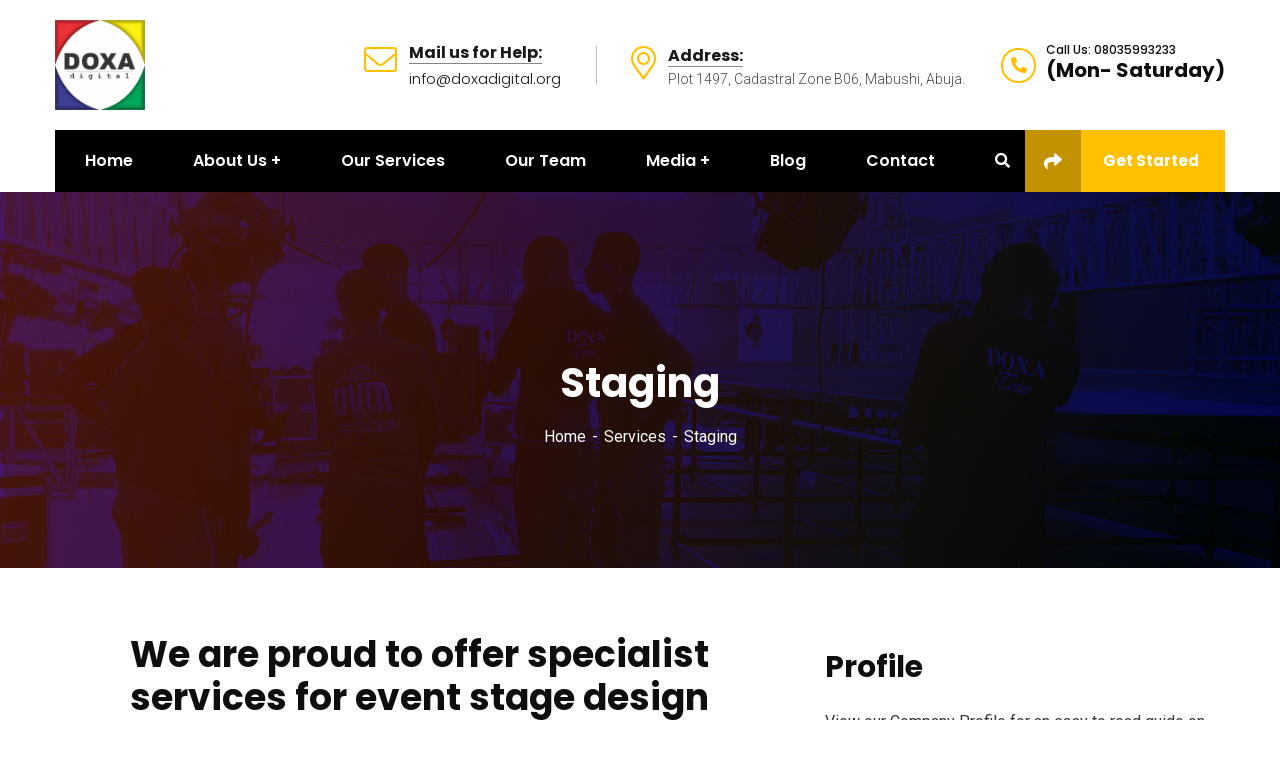

--- FILE ---
content_type: text/css
request_url: https://www.doxadigital.org/wp-content/uploads/elementor/css/post-4171.css?ver=1659548168
body_size: 205
content:
.elementor-4171 .elementor-element.elementor-element-6c67734{margin-top:065px;margin-bottom:0px;}.elementor-4171 .elementor-element.elementor-element-44ffb367 > .elementor-element-populated{margin:0px 0px 0px 40px;--e-column-margin-right:0px;--e-column-margin-left:40px;padding:0px 0px 0px 50px;}.elementor-4171 .elementor-element.elementor-element-65760aff > .elementor-widget-container{margin:0px 0px 0px 0px;padding:0px 0px 9px 0px;}.elementor-4171 .elementor-element.elementor-element-4c49accc{text-align:left;font-size:16px;line-height:30px;}.elementor-4171 .elementor-element.elementor-element-4c49accc > .elementor-widget-container{margin:0px 0px 31px 0px;}.elementor-4171 .elementor-element.elementor-element-43162871 > .elementor-element-populated{margin:0px 0px 0px 50px;--e-column-margin-right:0px;--e-column-margin-left:50px;}.elementor-4171 .elementor-element.elementor-element-72318916 .ct-heading .item--title{font-size:30px;margin-bottom:21px;}.elementor-4171 .elementor-element.elementor-element-72318916 .ct-heading .item--sub-title{margin-bottom:9px;}.elementor-4171 .elementor-element.elementor-element-49fae915{font-size:16px;line-height:28px;}.elementor-4171 .elementor-element.elementor-element-49fae915 > .elementor-widget-container{margin:0px 0px 23px 0px;}.elementor-4171 .elementor-element.elementor-element-724df9e1{margin-top:-6px;margin-bottom:50px;}@media(min-width:768px){.elementor-4171 .elementor-element.elementor-element-44ffb367{width:60%;}.elementor-4171 .elementor-element.elementor-element-43162871{width:39.333%;}}@media(max-width:1024px){.elementor-4171 .elementor-element.elementor-element-43162871 > .elementor-element-populated{margin:0px 0px 0px 0px;--e-column-margin-right:0px;--e-column-margin-left:0px;}}@media(max-width:767px){.elementor-4171 .elementor-element.elementor-element-43162871 > .elementor-element-populated{margin:0px 0px 60px 0px;--e-column-margin-right:0px;--e-column-margin-left:0px;}}

--- FILE ---
content_type: text/css
request_url: https://www.doxadigital.org/wp-content/uploads/elementor/css/post-20.css?ver=1659482890
body_size: 971
content:
.elementor-20 .elementor-element.elementor-element-0ba48a8{padding:0px 70px 0px 70px;}.elementor-20 .elementor-element.elementor-element-cb8eaaa > .elementor-element-populated{margin:0px 0px 0px 0px;--e-column-margin-right:0px;--e-column-margin-left:0px;padding:0px 15px 0px 15px;}.elementor-20 .elementor-element.elementor-element-e62d91d:not(.elementor-motion-effects-element-type-background), .elementor-20 .elementor-element.elementor-element-e62d91d > .elementor-motion-effects-container > .elementor-motion-effects-layer{background-color:#424242;background-image:url("https://demo.casethemes.net/consultio-digital-marketing/wp-content/uploads/2019/10/bg-cta1.jpg");background-position:center center;background-repeat:no-repeat;background-size:cover;}.elementor-20 .elementor-element.elementor-element-e62d91d, .elementor-20 .elementor-element.elementor-element-e62d91d > .elementor-background-overlay{border-radius:8px 8px 8px 8px;}.elementor-20 .elementor-element.elementor-element-e62d91d{box-shadow:0px 8px 0px 0px #FFBF00;transition:background 0.3s, border 0.3s, border-radius 0.3s, box-shadow 0.3s;margin-top:0px;margin-bottom:-134px;padding:70px 0px 35px 0px;z-index:99;}.elementor-20 .elementor-element.elementor-element-e62d91d > .elementor-background-overlay{transition:background 0.3s, border-radius 0.3s, opacity 0.3s;}.elementor-20 .elementor-element.elementor-element-208c497.elementor-column > .elementor-widget-wrap{justify-content:center;}.elementor-20 .elementor-element.elementor-element-4df26c2 .ct-heading{text-align:center;}.elementor-20 .elementor-element.elementor-element-4df26c2 .ct-heading .item--title{color:#FFFFFF;font-family:"Roboto", Sans-serif;font-size:45px;line-height:51px;margin-bottom:0px;}.elementor-20 .elementor-element.elementor-element-4df26c2 .ct-heading .item--title i{color:#FFFFFF;}.elementor-20 .elementor-element.elementor-element-4df26c2 .ct-heading .item--sub-title{margin-bottom:9px;}.elementor-20 .elementor-element.elementor-element-4df26c2 > .elementor-widget-container{margin:0px 0px 24px 0px;}.elementor-20 .elementor-element.elementor-element-4b35436:not(.elementor-motion-effects-element-type-background), .elementor-20 .elementor-element.elementor-element-4b35436 > .elementor-motion-effects-container > .elementor-motion-effects-layer{background-color:#F2F5F7;background-image:url("https://demo.casethemes.net/consultio-digital-marketing/wp-content/uploads/2019/10/bg-footer1.jpg");background-position:center center;background-repeat:no-repeat;background-size:cover;}.elementor-20 .elementor-element.elementor-element-4b35436{transition:background 0.3s, border 0.3s, border-radius 0.3s, box-shadow 0.3s;padding:175px 0px 36px 0px;}.elementor-20 .elementor-element.elementor-element-4b35436 > .elementor-background-overlay{transition:background 0.3s, border-radius 0.3s, opacity 0.3s;}.elementor-20 .elementor-element.elementor-element-1b051d0 .ct-image-single img{max-height:61px;}.elementor-20 .elementor-element.elementor-element-1b051d0 > .elementor-widget-container{margin:0px 0px 18px 0px;}.elementor-20 .elementor-element.elementor-element-324188f1 .ct-text-editor{color:#000000;}.elementor-20 .elementor-element.elementor-element-324188f1{font-family:"Nunito", Sans-serif;font-size:16px;line-height:27px;}.elementor-20 .elementor-element.elementor-element-324188f1 > .elementor-widget-container{margin:0px 0px 28px 0px;}.elementor-20 .elementor-element.elementor-element-4958990 .ct-button-wrapper .btn{padding:0px 18px 0px 18px;border-radius:3px 3px 3px 3px;font-size:15px;line-height:35px;background:#080808 !important;}.elementor-20 .elementor-element.elementor-element-4958990 .ct-button-wrapper .btn.btn-white2 i{color:#080808 !important;}.elementor-20 .elementor-element.elementor-element-4958990 .ct-button-wrapper .btn.btn-third i{color:#080808 !important;}.elementor-20 .elementor-element.elementor-element-4958990 .ct-button-wrapper .btn:hover{background:#FFBF00 !important;color:#000000 !important;}.elementor-20 .elementor-element.elementor-element-4958990 .ct-button-wrapper .btn.btn-white2:hover i{color:#FFBF00 !important;}.elementor-20 .elementor-element.elementor-element-4958990 .ct-button-wrapper .btn.btn-third:hover i{color:#FFBF00 !important;}.elementor-20 .elementor-element.elementor-element-4d62e194 > .elementor-element-populated{margin:0px 5px 0px 0px;--e-column-margin-right:5px;--e-column-margin-left:0px;}.elementor-20 .elementor-element.elementor-element-ec7fe7f .ct-heading .item--title{color:#0E0E0E;font-family:"Roboto", Sans-serif;font-size:24px;margin-bottom:0px;}.elementor-20 .elementor-element.elementor-element-ec7fe7f .ct-heading .item--title i{color:#0E0E0E;}.elementor-20 .elementor-element.elementor-element-ec7fe7f .ct-heading .item--sub-title{margin-bottom:9px;}.elementor-20 .elementor-element.elementor-element-ec7fe7f > .elementor-widget-container{margin:14px 0px 24px 0px;}.elementor-20 .elementor-element.elementor-element-5e573de4 .ct-icon1 a i{color:#676767 !important;}.elementor-20 .elementor-element.elementor-element-5e573de4 .ct-icon1 a:hover i{color:#FFBF00 !important;}.elementor-20 .elementor-element.elementor-element-5e573de4 > .elementor-widget-container{margin:2px 0px 0px 0px;}.elementor-20 .elementor-element.elementor-element-9f425fd .ct-heading .item--title{color:#0E0E0E;font-family:"Roboto", Sans-serif;font-size:24px;margin-bottom:0px;}.elementor-20 .elementor-element.elementor-element-9f425fd .ct-heading .item--title i{color:#0E0E0E;}.elementor-20 .elementor-element.elementor-element-9f425fd .ct-heading .item--sub-title{margin-bottom:9px;}.elementor-20 .elementor-element.elementor-element-9f425fd > .elementor-widget-container{margin:14px 0px 24px 0px;}.elementor-20 .elementor-element.elementor-element-722cda7e .ct-contact-info .ct-contact-icon i{color:#FFBF00;}.elementor-20 .elementor-element.elementor-element-722cda7e .ct-contact-info, .elementor-20 .elementor-element.elementor-element-722cda7e .ct-contact-info1.style2 .ct-contact-content{color:#666666;}.elementor-20 .elementor-element.elementor-element-722cda7e .ct-contact-info{font-family:"Nunito", Sans-serif;}.elementor-20 .elementor-element.elementor-element-722cda7e > .elementor-widget-container{margin:0px 0px 16px 0px;}.elementor-20 .elementor-element.elementor-element-698b742 .ct-heading .item--title{color:#0E0E0E;font-size:14px;font-weight:700;margin-bottom:0px;}.elementor-20 .elementor-element.elementor-element-698b742 .ct-heading .item--title i{color:#0E0E0E;}.elementor-20 .elementor-element.elementor-element-698b742 .ct-heading .item--sub-title{margin-bottom:9px;}.elementor-20 .elementor-element.elementor-element-698b742 > .elementor-widget-container{margin:0px 0px 8px 0px;}.elementor-20 .elementor-element.elementor-element-12558334 .ct-text-editor{color:#666666;}.elementor-20 .elementor-element.elementor-element-12558334{font-family:"Nunito", Sans-serif;font-size:14px;line-height:24px;}.elementor-20 .elementor-element.elementor-element-12558334 > .elementor-widget-container{margin:0px 0px 0px 0px;}.elementor-20 .elementor-element.elementor-element-66f42b8 .ct-heading .item--title{color:#0E0E0E;font-family:"Roboto", Sans-serif;font-size:24px;margin-bottom:0px;}.elementor-20 .elementor-element.elementor-element-66f42b8 .ct-heading .item--title i{color:#0E0E0E;}.elementor-20 .elementor-element.elementor-element-66f42b8 .ct-heading .item--sub-title{margin-bottom:9px;}.elementor-20 .elementor-element.elementor-element-66f42b8 > .elementor-widget-container{margin:14px 0px 24px 0px;}.elementor-20 .elementor-element.elementor-element-3994442 .gallery-item .gallery-caption{text-align:center;}.elementor-20 .elementor-element.elementor-element-66f8378a:not(.elementor-motion-effects-element-type-background), .elementor-20 .elementor-element.elementor-element-66f8378a > .elementor-motion-effects-container > .elementor-motion-effects-layer{background-color:#161616;}.elementor-20 .elementor-element.elementor-element-66f8378a{transition:background 0.3s, border 0.3s, border-radius 0.3s, box-shadow 0.3s;padding:0px 0px 0px 0px;}.elementor-20 .elementor-element.elementor-element-66f8378a > .elementor-background-overlay{transition:background 0.3s, border-radius 0.3s, opacity 0.3s;}.elementor-20 .elementor-element.elementor-element-2198aa8 > .elementor-element-populated{padding:10px 15px 10px 15px;}.elementor-20 .elementor-element.elementor-element-17b407c6 .ct-text-editor{text-align:center;color:#FFFFFF;}.elementor-20 .elementor-element.elementor-element-17b407c6 .ct-text-editor a{color:#FFFFFF;}.elementor-20 .elementor-element.elementor-element-17b407c6 .ct-text-editor a.link-underline{border-color:#FFFFFF;}.elementor-20 .elementor-element.elementor-element-17b407c6 .ct-text-editor a:hover{color:#FFBF00;}.elementor-20 .elementor-element.elementor-element-17b407c6{font-family:"Roboto", Sans-serif;font-size:14px;line-height:24px;}

--- FILE ---
content_type: text/javascript
request_url: https://www.doxadigital.org/wp-content/plugins/case-theme-user/acess/js/notify.min.js?ver=1.0.0
body_size: 6862
content:
(function(e){typeof define=="function"&&define.amd?define(["jquery"],e):typeof module=="object"&&module.exports?module.exports=function(t,n){return n===undefined&&(typeof window!="undefined"?n=require("jquery"):n=require("jquery")(t)),e(n),n}:e(jQuery)})(function(e){function L(t,n,i){typeof i=="string"&&(i={className:i}),this.options=w(b,e.isPlainObject(i)?i:{}),this.loadHTML(),this.wrapper=e(h.html),this.options.clickToHide&&this.wrapper.addClass(r+"-hidable"),this.wrapper.data(r,this),this.arrow=this.wrapper.find("."+r+"-arrow"),this.container=this.wrapper.find("."+r+"-container"),this.container.append(this.userContainer),t&&t.length&&(this.elementType=t.attr("type"),this.originalElement=t,this.elem=T(t),this.elem.data(r,this),this.elem.before(this.wrapper)),this.container.hide(),this.run(n)}var t=[].indexOf||function(e){for(var t=0,n=this.length;t<n;t++)if(t in this&&this[t]===e)return t;return-1},n="notify",r=n+"js",i=n+"!blank",s={t:"top",m:"middle",b:"bottom",l:"left",c:"center",r:"right"},o=["l","c","r"],u=["t","m","b"],a=["t","b","l","r"],f={t:"b",m:null,b:"t",l:"r",c:null,r:"l"},l=function(t){var n;return n=[],e.each(t.split(/\W+/),function(e,t){var r;r=t.toLowerCase().charAt(0);if(s[r])return n.push(r)}),n},c={},h={name:"core",html:'<div class="'+r+'-wrapper">\n	<div class="'+r+'-arrow"></div>\n	<div class="'+r+'-container"></div>\n</div>',css:"."+r+"-corner {\n	position: fixed;\n	margin: 5px;\n	z-index: 1050;\n}\n\n."+r+"-corner ."+r+"-wrapper,\n."+r+"-corner ."+r+"-container {\n	position: relative;\n	display: block;\n	height: inherit;\n	width: inherit;\n	margin: 3px;\n}\n\n."+r+"-wrapper {\n	z-index: 1;\n	position: absolute;\n	display: inline-block;\n	height: 0;\n	width: 0;\n}\n\n."+r+"-container {\n	display: none;\n	z-index: 1;\n	position: absolute;\n}\n\n."+r+"-hidable {\n	cursor: pointer;\n}\n\n[data-notify-text],[data-notify-html] {\n	position: relative;\n}\n\n."+r+"-arrow {\n	position: absolute;\n	z-index: 2;\n	width: 0;\n	height: 0;\n}"},p={"border-radius":["-webkit-","-moz-"]},d=function(e){return c[e]},v=function(t,i){if(!t)throw"Missing Style name";if(!i)throw"Missing Style definition";if(!i.html)throw"Missing Style HTML";var s=c[t];s&&s.cssElem&&(window.console&&console.warn(n+": overwriting style '"+t+"'"),c[t].cssElem.remove()),i.name=t,c[t]=i;var o="";i.classes&&e.each(i.classes,function(t,n){return o+="."+r+"-"+i.name+"-"+t+" {\n",e.each(n,function(t,n){return p[t]&&e.each(p[t],function(e,r){return o+="	"+r+t+": "+n+";\n"}),o+="	"+t+": "+n+";\n"}),o+="}\n"}),i.css&&(o+="/* styles for "+i.name+" */\n"+i.css),o&&(i.cssElem=m(o),i.cssElem.attr("id","notify-"+i.name));var u={},a=e(i.html);g("html",a,u),g("text",a,u),i.fields=u},m=function(t){var n,r,i;r=S("style"),r.attr("type","text/css"),e("head").append(r);try{r.html(t)}catch(s){r[0].styleSheet.cssText=t}return r},g=function(t,n,r){var s;return t!=="html"&&(t="text"),s="data-notify-"+t,y(n,"["+s+"]").each(function(){var n;n=e(this).attr(s),n||(n=i),r[n]=t})},y=function(e,t){return e.is(t)?e:e.find(t)},b={clickToHide:!0,autoHide:!0,autoHideDelay:5e3,arrowShow:!0,arrowSize:5,breakNewLines:!0,elementPosition:"bottom",globalPosition:"top right",style:"bootstrap",className:"error",showAnimation:"slideDown",showDuration:400,hideAnimation:"slideUp",hideDuration:200,gap:5},w=function(t,n){var r;return r=function(){},r.prototype=t,e.extend(!0,new r,n)},E=function(t){return e.extend(b,t)},S=function(t){return e("<"+t+"></"+t+">")},x={},T=function(t){var n;return t.is("[type=radio]")&&(n=t.parents("form:first").find("[type=radio]").filter(function(n,r){return e(r).attr("name")===t.attr("name")}),t=n.first()),t},N=function(e,t,n){var r,i;if(typeof n=="string")n=parseInt(n,10);else if(typeof n!="number")return;if(isNaN(n))return;return r=s[f[t.charAt(0)]],i=t,e[r]!==undefined&&(t=s[r.charAt(0)],n=-n),e[t]===undefined?e[t]=n:e[t]+=n,null},C=function(e,t,n){if(e==="l"||e==="t")return 0;if(e==="c"||e==="m")return n/2-t/2;if(e==="r"||e==="b")return n-t;throw"Invalid alignment"},k=function(e){return k.e=k.e||S("div"),k.e.text(e).html()};L.prototype.loadHTML=function(){var t;t=this.getStyle(),this.userContainer=e(t.html),this.userFields=t.fields},L.prototype.show=function(e,t){var n,r,i,s,o;r=function(n){return function(){!e&&!n.elem&&n.destroy();if(t)return t()}}(this),o=this.container.parent().parents(":hidden").length>0,i=this.container.add(this.arrow),n=[];if(o&&e)s="show";else if(o&&!e)s="hide";else if(!o&&e)s=this.options.showAnimation,n.push(this.options.showDuration);else{if(!!o||!!e)return r();s=this.options.hideAnimation,n.push(this.options.hideDuration)}return n.push(r),i[s].apply(i,n)},L.prototype.setGlobalPosition=function(){var t=this.getPosition(),n=t[0],i=t[1],o=s[n],u=s[i],a=n+"|"+i,f=x[a];if(!f){f=x[a]=S("div");var l={};l[o]=0,u==="middle"?l.top="45%":u==="center"?l.left="45%":l[u]=0,f.css(l).addClass(r+"-corner"),e("body").append(f)}return f.prepend(this.wrapper)},L.prototype.setElementPosition=function(){var n,r,i,l,c,h,p,d,v,m,g,y,b,w,E,S,x,T,k,L,A,O,M,_,D,P,H,B,j;H=this.getPosition(),_=H[0],O=H[1],M=H[2],g=this.elem.position(),d=this.elem.outerHeight(),y=this.elem.outerWidth(),v=this.elem.innerHeight(),m=this.elem.innerWidth(),j=this.wrapper.position(),c=this.container.height(),h=this.container.width(),T=s[_],L=f[_],A=s[L],p={},p[A]=_==="b"?d:_==="r"?y:0,N(p,"top",g.top-j.top),N(p,"left",g.left-j.left),B=["top","left"];for(w=0,S=B.length;w<S;w++)D=B[w],k=parseInt(this.elem.css("margin-"+D),10),k&&N(p,D,k);b=Math.max(0,this.options.gap-(this.options.arrowShow?i:0)),N(p,A,b);if(!this.options.arrowShow)this.arrow.hide();else{i=this.options.arrowSize,r=e.extend({},p),n=this.userContainer.css("border-color")||this.userContainer.css("border-top-color")||this.userContainer.css("background-color")||"white";for(E=0,x=a.length;E<x;E++){D=a[E],P=s[D];if(D===L)continue;l=P===T?n:"transparent",r["border-"+P]=i+"px solid "+l}N(p,s[L],i),t.call(a,O)>=0&&N(r,s[O],i*2)}t.call(u,_)>=0?(N(p,"left",C(O,h,y)),r&&N(r,"left",C(O,i,m))):t.call(o,_)>=0&&(N(p,"top",C(O,c,d)),r&&N(r,"top",C(O,i,v))),this.container.is(":visible")&&(p.display="block"),this.container.removeAttr("style").css(p);if(r)return this.arrow.removeAttr("style").css(r)},L.prototype.getPosition=function(){var e,n,r,i,s,f,c,h;h=this.options.position||(this.elem?this.options.elementPosition:this.options.globalPosition),e=l(h),e.length===0&&(e[0]="b");if(n=e[0],t.call(a,n)<0)throw"Must be one of ["+a+"]";if(e.length===1||(r=e[0],t.call(u,r)>=0)&&(i=e[1],t.call(o,i)<0)||(s=e[0],t.call(o,s)>=0)&&(f=e[1],t.call(u,f)<0))e[1]=(c=e[0],t.call(o,c)>=0)?"m":"l";return e.length===2&&(e[2]=e[1]),e},L.prototype.getStyle=function(e){var t;e||(e=this.options.style),e||(e="default"),t=c[e];if(!t)throw"Missing style: "+e;return t},L.prototype.updateClasses=function(){var t,n;return t=["base"],e.isArray(this.options.className)?t=t.concat(this.options.className):this.options.className&&t.push(this.options.className),n=this.getStyle(),t=e.map(t,function(e){return r+"-"+n.name+"-"+e}).join(" "),this.userContainer.attr("class",t)},L.prototype.run=function(t,n){var r,s,o,u,a;e.isPlainObject(n)?e.extend(this.options,n):e.type(n)==="string"&&(this.options.className=n);if(this.container&&!t){this.show(!1);return}if(!this.container&&!t)return;s={},e.isPlainObject(t)?s=t:s[i]=t;for(o in s){r=s[o],u=this.userFields[o];if(!u)continue;u==="text"&&(r=k(r),this.options.breakNewLines&&(r=r.replace(/\n/g,"<br/>"))),a=o===i?"":"="+o,y(this.userContainer,"[data-notify-"+u+a+"]").html(r)}this.updateClasses(),this.elem?this.setElementPosition():this.setGlobalPosition(),this.show(!0),this.options.autoHide&&(clearTimeout(this.autohideTimer),this.autohideTimer=setTimeout(this.show.bind(this,!1),this.options.autoHideDelay))},L.prototype.destroy=function(){return this.wrapper.remove()},e[n]=function(t,r,i){return t&&t.nodeName||t.jquery?e(t)[n](r,i):(i=r,r=t,new L(null,r,i)),t},e.fn[n]=function(t,n){return e(this).each(function(){var i;return i=T(e(this)).data(r),i?i.run(t,n):new L(e(this),t,n)}),this},e.extend(e[n],{defaults:E,addStyle:v,pluginOptions:b,getStyle:d,insertCSS:m}),v("bootstrap",{html:"<div>\n<span data-notify-text></span>\n</div>",classes:{base:{"font-weight":"bold",padding:"8px 15px 8px 14px","text-shadow":"0 1px 0 rgba(255, 255, 255, 0.5)","background-color":"#fcf8e3",border:"1px solid #fbeed5","border-radius":"4px","white-space":"nowrap","padding-left":"25px","background-repeat":"no-repeat","background-position":"3px 7px"},error:{color:"#B94A48","background-color":"#F2DEDE","border-color":"#EED3D7","background-image":"url([data-uri])"},success:{color:"#468847","background-color":"#DFF0D8","border-color":"#D6E9C6","background-image":"url([data-uri])"},info:{color:"#3A87AD","background-color":"#D9EDF7","border-color":"#BCE8F1","background-image":"url([data-uri])"},warn:{color:"#C09853","background-color":"#FCF8E3","border-color":"#FBEED5","background-image":"url([data-uri])"}}}),e(function(){return m(h.css).attr("id","core-notify"),e(document).on("click","."+r+"-hidable",function(t){return e(this).trigger("notify-hide")}),e(document).on("notify-hide","."+r+"-wrapper",function(t){var n=e(this).data(r);n&&n.show(!1)})})})